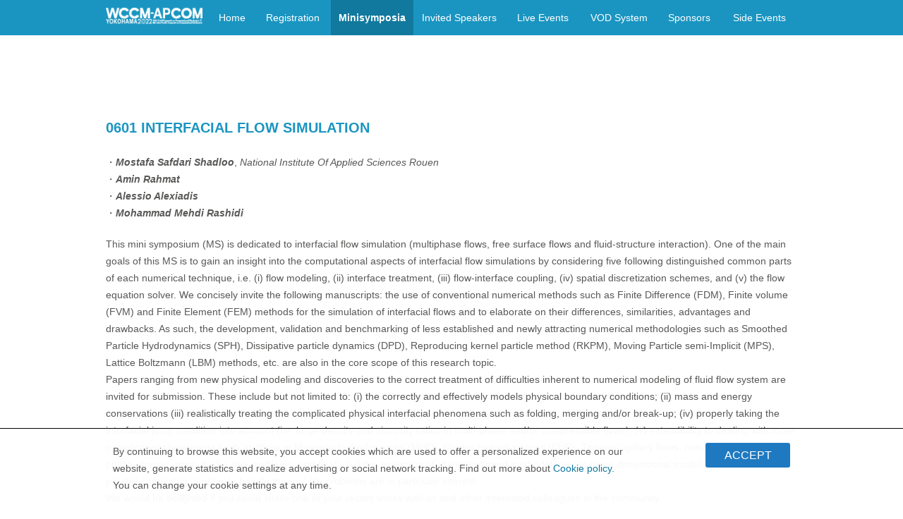

--- FILE ---
content_type: text/html
request_url: https://www.wccm2022.org/minisymposia0601.html
body_size: 7147
content:
<!doctype html>
<html>
<head>
<meta charset="UTF-8">
<meta name="viewport" content="width=device-width">
<meta http-equiv="X-UA-Compatible" content="IE=edge">
<title>INTERFACIAL FLOW SIMULATION :: WCCM-APCOM YOKOHAMA 2022</title>
<meta name="description" content="INTERFACIAL FLOW SIMULATION :: WCCM-APCOM YOKOHAMA 2022 (15th World Congress on Computation Mecchanics & 8th Asian Pacific Congress on Computation Mechanics) ">
<link rel="stylesheet" href="css/reset.css">
<link rel="stylesheet" href="css/common.css">
<link rel="stylesheet" href="css/slicknav.css">
<link rel="stylesheet" href="css/second.css">
<link rel="shortcut icon" href="img/common/favicon.ico" type="image/vnd.microsoft.icon">
<link rel="icon" href="img/common/favicon.ico" type="image/vnd.microsoft.icon">
<link rel="apple-touch-icon" type="image/png" href="img/common/apple-touch-icon-180x180.png">
<link rel="icon" type="image/png" href="img/common/icon-192x192.png">
<script src="https://ajax.googleapis.com/ajax/libs/jquery/1.5.1/jquery.min.js"></script>
<script src="js/menu.js"></script>
<script src="https://code.jquery.com/jquery-1.10.1.min.js"></script> 
<script src="https://code.jquery.com/ui/1.10.3/jquery-ui.min.js"></script> 
<script src="js/jquery.slicknav.js"></script>
<script>
jQuery(function($){
    $('#nav ul>li').find('ul').hide();
    $('#nav ul>li').hover(function(){
            $('ul:not(:animated)', this).slideDown(700);
        },
        function(){
            $('ul',this).hide();
    });
	$('#menu').slicknav({
		label: '',
	  duration: 500,
		easingOpen: "easeOutBounce",
		prependTo:'#hamburger'
	});
    $(".slicknav_btn").click(function(){
        $(this).toggleClass("active");
    });
});
</script>
<script src="js/scrollTopControl.js"></script>
</head>




<body>
<header id="headerwrapper" class="clearfix">
	<div id="header">
		<h1><a href="index.html"><img src="img/common/logo.png" width="155" height="30" alt="WCCM 2022" class="over"/></a></h1>
		<div id="hamburger"></div>

		<nav id="nav" class="clearfix">
			<ul id="menu">
				<li class="menu01"><a href="index.html">Home</a>
					<ul class="sub">
						<li><a href="index.html">Home</a></li>
						<li><a href="greetings.html">Greetings</a></li>
						<li><a href="about.html">About us</a></li>
						<li><a href="organization.html">Organization</a></li>
					</ul>
				</li>
				<li class="menu02"><a href="registration.html">Registration</a></li>
				<li class="menu03 on"><a href="minisymposia.html">Minisymposia</a>
					<ul class="sub">
						<li><a href="minisymposia.html">Minisymposia</a></li>
						<li><a href="submission.html">Submission</a></li>
					</ul>
				</li>
				<li class="menu04"><a href="speakers.html">Invited Speakers</a></li>
				<li class="menu05"><a href="program.html">Live Events</a>
					<ul class="sub">
						<li><a href="program.html">Program Overview</a></li>
						<li><a href="live_discussion.html">Live Discussion</a></li>
					</ul>
				</li>
				<li class="menu06"><a href="video.html">VOD System</a>
					<ul class="sub">
						<li><a href="video.html">Video Upload</a></li>
						<!--<li><a href="https://confit.atlas.jp/guide/event/wccm2022/participant_login?redirectUrl=https://confit.atlas.jp/guide/event/wccm2022/top&lang=en" target="_blank">Virtual Presentation</a></li>-->
					</ul>
				</li>
				<li class="menu07"><a href="sponsor.html">Sponsors</a>
					<ul class="sub">
						<li><a href="sponsor.html">Sponsors</a></li>
						<li><a href="satellite_sponsor_session.html">Satellite Sponsor Session</a></li>
					</ul>
				</li>
				<li class="menu08"><a href="special_events.html">Side Events</a></li>
			</ul>
		</nav>
	</div>
</header>




	<main id="wrapper" class="minisymposia clearfix more">

	<section id="second">
			<h2 class="ver2">0601 INTERFACIAL FLOW SIMULATION</h2>

		<article class="box mgB60">
			<ul class="list mgB20">
				<li class="li_dot"><span class="fontBold fontEm">Mostafa Safdari Shadloo</span>, <span class="fontEm">National Institute Of Applied Sciences Rouen</span></li>
				<li class="li_dot"><span class="fontBold fontEm">Amin Rahmat</span></li>
				<li class="li_dot"><span class="fontBold fontEm">Alessio Alexiadis</span></li>
				<li class="li_dot"><span class="fontBold fontEm">Mohammad Mehdi Rashidi</span></li>
			</ul>
			
			<p class="alignL">This mini symposium (MS) is dedicated to interfacial flow simulation (multiphase flows, free surface flows and fluid-structure interaction). One of the main goals of this MS is to gain an insight into the computational aspects of interfacial flow simulations by considering five following distinguished common parts of each numerical technique, i.e. (i) flow modeling, (ii) interface treatment, (iii) flow-interface coupling, (iv) spatial discretization schemes, and (v) the flow equation solver. We concisely invite the following manuscripts: the use of conventional numerical methods such as Finite Difference (FDM), Finite volume (FVM) and Finite Element (FEM) methods for the simulation of interfacial flows and to elaborate on their differences, similarities, advantages and drawbacks. As such, the development, validation and benchmarking of less established and newly attracting numerical methodologies such as Smoothed Particle Hydrodynamics (SPH), Dissipative particle dynamics (DPD), Reproducing kernel particle method (RKPM), Moving Particle semi-Implicit (MPS), Lattice Boltzmann (LBM) methods, etc. are also in the core scope of this research topic.<br>
Papers ranging from new physical modeling and discoveries to the correct treatment of difficulties inherent to numerical modeling of fluid flow system are invited for submission. These include but not limited to: (i) the correctly and effectively models physical boundary conditions; (ii) mass and energy conservations (iii) realistically treating the complicated physical interfacial phenomena such as folding, merging and/or break-up; (iv) properly taking the interfacial jump condition into account (i.e. large density and viscosity ratios in multi-phase and/or compressible flows); (v) extendibility to dealing with more complicated phenomena such as those in Magneto-hydrodynamics (MHD), Electro-hydrodynamics (EHD), Thermocapillary flows, non-Newtonian flows, phase change, nano-fluidic, etc. problems; and finally (vi) the extension of aforementioned methodologies to three-dimensional modeling and massively parallel computing in order to handle the real-life problems are in particular interest.<br>
We would be delighted if you could share one of your recent works with us and other interested colleagues in the community.</p>

		</article>
		
		
		
	

	</section>
	</main>



	<footer id="footer" class="clearfix"><div id="foot"><p>Congress Secretariat: Email: <img src="img/index/wccm2022.gif" alt="" style="vertical-align:middle"/></p></div>
	</footer>
	<div id="copy">
		<p>&copy; WCCM-APCOM 2022. All Rights Reserved.</p>
	</div>
<link href="https://use.fontawesome.com/releases/v5.6.1/css/all.css" rel="stylesheet">
<script src="http://ajax.googleapis.com/ajax/libs/jquery/1.11.1/jquery.min.js"></script>
<script src="./acceptance/jquery.cookie.js"></script>
<script src="./acceptance/acceptance.js"></script>
</body>
</html>

--- FILE ---
content_type: text/html
request_url: https://www.wccm2022.org/acceptance/acceptance.html
body_size: 533
content:

<div id="samplePanel" class="panel panel-default" style="display:none;position: fixed;bottom: 0;">
    <div class="panelbody">
        <p class="policy_txt">By continuing to browse this website, you accept cookies which are used to offer a personalized experience on our website, generate statistics and realize advertising or social network tracking. Find out more about <a href="https://www.wccm2022.org/about.html#cookiepolicy">Cookie policy.</a><br class="is_pc"> You can change your cookie settings at any time.</p>
        <div id="sampleClose" class="alertPolicy_btn close">ACCEPT</div>
    </div>
</div>



--- FILE ---
content_type: text/css
request_url: https://www.wccm2022.org/css/reset.css
body_size: 8719
content:
@charset "UTF-8";
/* CSS Document */

/*clr
-------------------------------------------------------------------------------------*/
*{ margin:0; padding:0;}
.clearfix:after { content: " "; clear: both; display: block; height: 0; visibility: hidden; }
.clearfix { display: block; }

a[href^="tel:"] {pointer-events: none; text-decoration:none !important; color: inherit !important}
.forSp {display: none !important;}
.forPc {display: block !important;}

.mgT10{ margin-top:10px;}.mgT20{ margin-top:20px;}.mgT30{ margin-top:30px;}.mgT40{ margin-top:40px;}.mgT50{ margin-top:50px;}.mgT60{ margin-top:60px;}.mgT70{ margin-top:70px;}.mgT80{ margin-top:80px;}.mgT90{ margin-top:90px;}.mgT100{ margin-top:100px;}
.mgR10{ margin-right:10px;}.mgR20{ margin-right:20px;}.mgR30{ margin-right:30px;}.mgR40{ margin-right:40px;}.mgR50{ margin-right:50px;}.mgR60{ margin-right:60px;}.mgR70{ margin-right:70px;}.mgR80{ margin-right:80px;}.mgR90{ margin-right:90px;}.mgR100{ margin-right:100px;}
.mgB10{ margin-bottom:10px;}.mgB20{ margin-bottom:20px;}.mgB30{ margin-bottom:30px;}.mgB40{ margin-bottom:40px;}.mgB50{ margin-bottom:50px;}.mgB60{ margin-bottom:60px;}.mgB70{ margin-bottom:70px;}.mgB80{ margin-bottom:80px;}.mgB90{ margin-bottom:90px;}.mgB100{ margin-bottom:100px;}
.mgL10{ margin-left:10px;}.mgL20{ margin-left:20px;}.mgL30{ margin-left:30px;}.mgL40{ margin-left:40px;}.mgL50{ margin-left:50px;}.mgL60{ margin-left:60px;}.mgL70{ margin-left:70px;}.mgL80{ margin-left:80px;}.mgL90{ margin-left:90px;}.mgL100{ margin-left:100px;}

.mgB1per{margin-bottom:1%;} .mgB3per{margin-bottom:3%;} .mgB5per{margin-bottom:5%;} .mgB10per{margin-bottom:10%;}

.pdT10{ padding-top:10px;}.pdT20{ padding-top:20px;}.pdT30{ padding-top:30px;}.pdT40{ padding-top:40px;}.pdT50{ padding-top:50px;}.pdT60{ padding-top:60px;}.pdT70{ padding-top:70px;}.pdT80{ padding-top:80px;}.pdT90{ padding-top:90px;}.pdT100{ padding-top:100px;}
.pdR10{ padding-right:10px;}.pdR20{ padding-right:20px;}.pdR30{ padding-right:30px;}.pdR40{ padding-right:40px;}.pdR50{ padding-right:50px;}.pdR60{ padding-right:60px;}.pdR70{ padding-right:70px;}.pdR80{ padding-right:80px;}.pdR90{ padding-right:90px;}.pdR100{ padding-right:100px;}
.pdB10{ padding-bottom:10px;}.pdB20{ padding-bottom:20px;}.pdB30{ padding-bottom:30px;}.pdB40{ padding-bottom:40px;}.pdB50{ padding-bottom:50px;}.pdB60{ padding-bottom:60px;}.pdB70{ padding-bottom:70px;}.pdB80{ padding-bottom:80px;}.pdB90{ padding-bottom:90px;}.pdB100{ padding-bottom:100px;}
.pdL10{ padding-left:10px;}.pdL20{ padding-left:20px;}.pdL30{ padding-left:30px;}.pdL40{ padding-left:40px;}.pdL50{ padding-left:50px;}.pdL60{ padding-left:60px;}.pdL70{ padding-left:70px;}.pdL80{ padding-left:80px;}.pdL90{ padding-left:90px;}.pdL100{ padding-left:100px;}

.mgL5p{ margin-left:5%;}.mgL10p{ margin-left:10%;}.mgL20p{ margin-left:20px;}.mgL30p{ margin-left:30px;}.mgL40p{ margin-left:40px;}.mgL50p{ margin-left:50px;}.mgL60p{ margin-left:60px;}.mgL70p{ margin-left:70px;}.mgL80p{ margin-left:80px;}.mgL90p{ margin-left:90px;}.mgL100p{ margin-left:100px;}

.width5{ width:5%;}.width10{ width:10%;}.width15{ width:15%;}.width18{ width:18%;}.width20{ width:20%;}.width23{ width:23%;}.width25{ width:25%;}.width30{ width:30%;}.width33{ width:33%;}.width35{ width:35%;}.width40{ width:40%;}.width45{ width:45%;}.width47{ width:47%;}.width48{ width:48%;}.width50{ width:50%;}.width55{ width:55%;}.width60{ width:60%;}.width63{ width:63%;}.width65{ width:65%;}.width70{ width:70%;}.width73{ width:73%;}.width75{ width:75%;}.width78{ width:78%;}.width80{ width:80%;}.width85{ width:85%;}.width90{ width:90%;}.width95{ width:95%;}.width100{ width:100%;}

h1, h2, h3, h4, h5, h6 {font-size:100%;font-weight:normal;}
div, p{margin:0px;padding:0px;}
caption,th {font-weight:normal;}
sub, sup {vertical-align: baseline;}
br {letter-spacing:0;}
strong, b {font-weight: bold;}
ul, li {margin:0;padding:0;list-style:none;}
dl, dt, dd{padding:0;margin:0;}
dt:first-child{margin-top:0;}
img {margin:0px;padding:0px;display:inline;border: none;vertical-align: top;}
a:hover img {opacity: 1; filter:alpha(opacity=100); -ms-filter: "alpha( opacity=100 )";-webkit-transition: .3s ease-in-out;transition: .3s ease-in-out; }
a:hover img.over{opacity:0.60; filter:alpha(opacity=60); -ms-filter: "alpha( opacity=60)";}
a:hover img.over50{opacity:0.50; filter:alpha(opacity=50); -ms-filter: "alpha( opacity=50 )";}
a:hover img.over0{opacity:0; filter:alpha(opacity=0); -ms-filter: "alpha( opacity=0 )";}

.bgWhite{display: inline-block;  background:url("../img/#") no-repeat left top; background-size: cover;}
a:hover img.over_white { opacity: 0.7;display:block; }

.alignR{ text-align:right;}
.alignL{ text-align:left;}
.alignC, .btnC{ text-align:center;}
.btnC img{ padding:0 10px;}

.fL, .floatL{ float:left;}
.fR, .floatR{ float:right;}
sup{font-size:0.5em;position:relative;top:-1em;}
sub{font-size:0.5em;position:relative;top:1em;} 

.fontBold{ font-weight:bold;}
.fontThun{ font-weight:400;}
.fontUline{ text-decoration:underline;}
.fontEm{font-style: italic;}
.font110{font-size:110%;}
.font115{font-size:115%;}
.font120{font-size:120%;}
.font125{font-size:125%;}
.font130{font-size:130%;}
.font150{font-size:150%;}
.font95{font-size:95%;}
.font90{font-size:90%;}
.font80{font-size:80%;}
.font75{font-size:75%;}
.font16{ font-size:16px;}
.font18{ font-size:18px;}
.lineheight15{line-height: 1.5;}
.lineheight2{line-height: 2;}
.fontRed{ color:#ff0000;}
.fontPink{ color:#fd4d9e;}
.fontGreen{color:#00a199;}
.fontOrange{color:#ff7d27;}
.fontBlue{color:#036eb7;}
.fontBlue2{color:#014b7e;}
.fontBlack{color:#000;}
.fontMin{font-family:Times New Roman , "游明朝", YuMincho, "ヒラギノ明朝 ProN W3", Hiragino Mincho ProN , "MSP明朝","MS PMincho","MS 明朝",serif;}

li.justify,
div.justify,
dd.justify,
p.justify,
td.justify{
	text-align: justify !important;
	text-justify: inter-ideograph !important;
}

.nolink{
	pointer-events: none !important;
	cursor: default !important;
	text-decoration:none !important;
	/*opacity: 0; filter:alpha(opacity=0); -ms-filter: "alpha( opacity=0 )"*/
}

ol,
ul,
ul li{
	text-align:left;
}
ol.olDot {
list-style-type: none;
margin-left: 1.6em;
}

.olDot li:before {
  content: counter(cnt) ".";
  display:inline-block;
  margin-left:-1.6em;
  width: 1.6em;
}


ol.olKakko {
list-style-type: none;
margin-left: 1.5em;
}

.olKakko li:before {
  content: counter(cnt) ")";
  display:inline-block;
  margin-left:-1.5em;
  width: 1.5em;
}

.olDot li,
.olKakko li {
counter-increment: cnt;
}

.olDot.yellow li:before, .olKakko.yellow li:before {color:#fff209;}

ul.list li.li_dot{
list-style-type: none;
margin-left: 1em;
}

ul.list li.li_circle{
list-style-type: none;
margin-left: 1em;
}
ul.list li.li_kome,
ul.list li.li_dush{
list-style-type: none;
margin-left: 1.25em;
}

ul.list li.li_circle:before {
  content:  "●";
  display:inline-block;
  margin-left:-1em;
  width: 1em;
}
ul.list li.li_kome:before {
  content:  "※";
  display:inline-block;
  margin-left:-1.25em;
  width: 1.25em;
}
ul.list li.li_dush:before {
  content:  "ー";
  display:inline-block;
  margin-left:-1.25em;
  width: 1.25em;
}
ul.list li.li_dot:before {
  content:  "・";
  display:inline-block;
  margin-left:-1em;
  width: 1em;
}

ul.list li.li_komeS{
list-style-type: none;
margin-left: 0.8em;
}
ul.list li.li_komeS:before {
  content:  " *";
  display:inline-block;
  margin-left:-0.8em;
  width: 0.8em;
}

.liB{
	border-top:1px solid #fff;
	border-bottom:1px solid #fff;
	padding: 1%;
	margin: 1% 0;
}
.del {color: #f00;text-decoration : line-through;}
.del span {color: #595857;}


/* tab
--------------------------------------------------------------------------------------*/
/* 
--------------------------------------------------------------------------------------*/
@media screen and (max-width: 1260px) {
.fL, .floatL{ float:left;}
.fR, .floatR{ float:right;}
}

	
@media only screen and (max-width: 481px) {
a[href^="tel:"] {pointer-events: auto; text-decoration:underline; color: #5f7f3f;}
.forPc, #topcontrol, #nav {display: none !important;}
.forSp {display: block !important;}
* {
-webkit-tap-highlight-color: rgba(0,0,0,0);
-webkit-box-shadow: none;
box-shadow: none;   
outline: none;
}

img {
	vertical-align: top;
	width: 100%;
	max-width: 100% !important;
	height: auto;
}
a {word-break: break-all;}

.floatL,
.floatR{
	float:none;
}

a {word-break: break-all;}

li.justify,
div.justify,
dd.justify,
p.justify,
td.justify{
	text-align: left !important;
	text-justify: left !important;
}
.btnC img{ padding:0 0;}
	.nolink{display: none !important;}
.scroll{
width:100%;
overflow: auto;
}
.scroll::-webkit-scrollbar{height: 5px;}
.scroll::-webkit-scrollbar-track{background: #f1f1f1;}
.scroll::-webkit-scrollbar-thumb {background: #bcbcbc;}

.scroll table{
	width: 200%;
}
}

--- FILE ---
content_type: text/css
request_url: https://www.wccm2022.org/css/common.css
body_size: 17227
content:
@charset "utf-8";

/*clr
-------------------------------------------------------------------------------------*/
*{ margin:0; padding:0;}

.clearfix:after { content: " "; clear: both; display: block; height: 0; visibility: hidden; }
.clearfix { display: inline-block; }
.clearfix { display: block; }

body{
text-align: center;
line-height: 1.75;
font-size: 14px;
font-family: helvetica, Avenir, Verdana, Meiryo, Osaka, arial, sans-serif;
margin:0;
padding:0;
color:#595857;
background-color:#fff;
overflow-x:hidden;
}
a:link {color:#11799e; text-decoration:none;}
a:visited {color:#11799e;text-decoration:none;}
a:hover {color:#1a95c1; text-decoration:underline;}
a:active {color:#11799e;text-decoration:none;}
.fontWCCM{ color:#11799e;}
.fontWCCM2{ color:#1a95c1;}
a.link_red{ color:#ff0000;}
a.link_red{ color:#ff0000;}
a.link_red.underline{ text-decoration:underline;}
a.link_red:hover{ color:#ff9999;}
a.link_red.underline:hover{ text-decoration:none;}

/* header
--------------------------------------------------------------------------------------*/
#headerwrapper{
	width: 100%;
	margin: 0;
	padding: 0;
	text-align: center;
	z-index:9004;
	background-color: #1a95c1;
}

#headerwrapper #header{
	max-width: 980px;
	width: 100%;
	margin: 0 auto;
	padding: 0;
	position:relative;
	text-align:center;
}
#headerwrapper #header h1 {
	width: 14%;
	margin:9px 0 0 0;
	padding: 0;
	float:left;
}

#headerwrapper #header h1 img{
	width: 100%;
	height: auto;
}
#headerwrapper #header #nav{
	width: 85%;
	margin:0;
	padding: 0;
	text-align:center;
	float:right;
}


/****************************************************************************************************
gNavi
****************************************************************************************************/

#headerwrapper #header #nav > ul {
	width: 100%;
	display:table;
	margin:0 auto;
}
#headerwrapper #header #nav > ul > li {
	position:relative;
	display:table-cell;
	text-align:center;
}
#headerwrapper #header #nav > ul > li:nth-of-type(1) {width:7.5%;}
#headerwrapper #header #nav > ul > li:nth-of-type(2) {width:13%;}
#headerwrapper #header #nav > ul > li:nth-of-type(3) {width:14%;}
#headerwrapper #header #nav > ul > li:nth-of-type(4) {width:15.5%;}
#headerwrapper #header #nav > ul > li:nth-of-type(5) {width:13%;}
#headerwrapper #header #nav > ul > li:nth-of-type(6) {width:13%;}
#headerwrapper #header #nav > ul > li:nth-of-type(7) {width:11%;}
#headerwrapper #header #nav > ul > li:nth-of-type(8) {width:13%;}

#headerwrapper #header #nav > ul > li > a {
	display:block;
	width:100%;
	height:100%;
	color:#fff;
	line-height:50px;
	text-decoration:none;
}
#headerwrapper #header #nav > ul > li.on > a {
	background:#11799e;
	color:#fff;
	font-weight: 700;
}
#headerwrapper #header #nav > ul > li > ul {
	display:none;
	position:absolute;
	z-index:3000;
	width:100%;
	background-color:rgba(26,149,193,0.8);
	text-align:center;
}
#headerwrapper #header #nav > ul > li:nth-of-type(1) > ul {width: 170% !important;}
#headerwrapper #header #nav > ul > li:nth-of-type(5) > ul {width: 120% !important;}
#headerwrapper #header #nav > ul > li:nth-of-type(6) > ul {width: 120% !important;}
#headerwrapper #header #nav > ul > li:nth-of-type(7) > ul {width: 175% !important;}

#headerwrapper #header #nav > ul > li > ul > li + li {
	margin-top:5px;
	text-align:left;
}
#headerwrapper #header #nav > ul > li > ul.view {	display:block;}
#headerwrapper #header #nav > ul > li.on > ul {}

#menu li a:hover {opacity: .5; filter:alpha(opacity=50); -ms-filter: "alpha( opacity=50 )";-webkit-transition: .3s ease-in-out;transition: .3s ease-in-out;text-decoration: none;}
#menu li .sub{width:100%; margin:0px; display: none;position: absolute;padding:0; z-index:58;}
#menu li .sub a{width:90%; display: block; margin:0px; padding:10px 5%; line-height:1.2; text-decoration:none; font-size:12px; color:#fff;}
.slicknav_menu {display:none;}



/* common
--------------------------------------------------------------------------------------*/
#wrapper{
width: 100%;
margin: 0;
padding:5% 0;
text-align: center;
overflow: hidden;
}

.box {
clear:both;
}
.flex{
	display:flex;
	flex-wrap:wrap;
	justify-content:left;
	align-items:left;
}

.flex .item2{
	width:calc(48%);
	margin:0 1%;
	padding: 0;
	box-sizing: border-box;
}

.flex .item3{
	width:calc(32%);
	margin:0 0.5%;
	padding: 0;
	box-sizing: border-box;
}

.flex .item4{
	width:calc(24%);
	margin:0 0.5%;
	padding: 0;
	box-sizing: border-box;
}



/* footer
--------------------------------------------------------------------------------------*/
#footer {
clear:both;
min-width: 980px;
width: 100%;
margin: 0;
padding: 0 0;
background-color:#1a95c1;
color:#fff;
}
#footer a{color:#fff;}

#footer #foot{
	width: 980px;
	margin: 0 auto;
	padding:0.5% 0 0.1% 0;
	clear:both;
	text-align:center;
	font-size: 12px;
}
#footer #foot a{
	text-decoration: underline;
}
#footer #foot #footL{
	width:42%;
	float:left;
}

#footer #foot #footR{
	width:55%;
	float:right;
}

#footer #foot #footL dl,
#footer #foot #footR dl{
}

#footer #foot #footL dt,
#footer #foot #footR dt{
	font-size: 16px;
	font-weight: 700;
}

#footer #foot #footL dd,
#footer #foot #footR dd{
}


/* footer
--------------------------------------------------------------------------------------*/
#copy {
clear:both;
width: 100%;
margin: 0;
background-color:#1a95c1;
	color:#fff;
font-size:12px;
}

#copy p{
padding: 5px 0;
text-align:center;
}


#main{
width: 100%;
}
#main img{
width: 100%;
}

table.zero,
table.one{
width:100%;
font-size:100%;
text-align:left;
border-collapse:collapse;
}
.zero th{
width:1%;
padding: 0;
text-align:left;
font-weight:400;
vertical-align:top;
white-space:nowrap;
}
.zero td{
padding:0 0 0 4px;
text-align:left;
vertical-align:top;
}

.one th{
width:3%;
padding:10px 20px 10px 0;
border-right:	1px dotted #000;
color: #000;
text-align:left;
font-weight:400;
vertical-align:top;
white-space:nowrap;
}
.one th.alignR{text-align:right;}
.one td{
width:auto;
padding:10px 0 10px 20px;
text-align:left;
vertical-align:top;
}

table.two,
table.two2{
width:100%;
font-size:100%;
border-collapse:collapse;
border:	1px solid #ccc;
}
.virtual .two, .program .two{font-size:90%;}
.two th{
padding:5px 10px;
border-right:	1px solid #ccc;
border-bottom:1px dotted #ccc;
	background-color: #fdf2d0;
color: #000;
text-align:center;
font-weight:400;
vertical-align:middle;
white-space:nowrap;
}
.virtual .two th{padding: 5px 7px;font-size:90%; line-height: 1.2;}
.virtual .two th:nth-of-type(1){width:9%;}
.virtual .two th:nth-of-type(2){width:8%;}
.virtual .two th:nth-of-type(3){width:8%;}
.virtual .two th:nth-of-type(4){width:8%;}
.virtual .two th:nth-of-type(5){width:13%;}
.virtual .two th:nth-of-type(6){width:13%;}
.virtual .two th:nth-of-type(7){width:13%;}
.virtual .two th:nth-of-type(8){width:13%;}
.virtual .two th:nth-of-type(9){width:13%;}
.program .two th{padding: 5px 7px;font-size:90%; line-height: 1.2;}
.program .two th:nth-of-type(1){width:9%;}
.program .two th:nth-of-type(2){width:8%;}
.program .two th:nth-of-type(3){width:8%;}
.program .two th:nth-of-type(4){width:8%;}
.program .two th:nth-of-type(5){width:13%;}
.program .two th:nth-of-type(6){width:13%;}
.program .two th:nth-of-type(7){width:13%;}
.program .two th:nth-of-type(8){width:13%;}
.program .two th:nth-of-type(9){width:13%;}

.two td{
width:auto;
padding: 10px;
text-align:left;
vertical-align:middle;
border-right:	1px solid #ccc;
border-bottom:1px solid #ccc;
}
.virtual .two td,
.program .two td{text-align: center;padding: 8px 10px;}

.two2 th{
	width:14%;
padding:5px 8px;
border-right:	1px solid #ccc;
border-bottom:1px dotted #ccc;
	background-color: #114858;
color: #fff;
text-align:center;
font-weight:700;
vertical-align:middle;
white-space:nowrap;
}
.two2 td{
width:auto;
padding: 8px;
text-align:center;
vertical-align:middle;
border-right:	1px solid #ccc;
border-bottom:1px solid #ccc;
}
.two td.border{border-bottom:1px dotted #ccc;}

.two td.center, .three td.center{text-align:center;}
.live_timetable .two td{text-align:center;}
.live_discussion .two td{text-align:center;}

.live_discussion .three{width: 100%;}
table.three{
font-size:100%;
border-collapse:collapse;
border:	1px solid #b4b4b4;
}
table.three.width100{ width: 100%;}


.three th{
padding: 5px 20px;
border-right:	1px solid #b4b4b4;
border-bottom:1px dotted #b4b4b4;
	background-color: #fcfcfc;
color: #000;
text-align:center;
font-weight:400;
vertical-align:top;
white-space:nowrap;
}
.live_discussion .three th{color: #005bac;padding: 5px 8px;}
.live_discussion .three th.msid{width:2%;}
.live_discussion .three th.timezone{width:4%;}
.three td{
width:auto;
padding: 10px 20px;
text-align:left;
vertical-align:top;
border-right:	1px solid #b4b4b4;
border-bottom:1px solid #b4b4b4;
}
.three td.alignC{text-align:center;}
.two td.bgGreen, .three td.bgGreen{background-color: #009e96;color: #fff;}
.two td.bgPink, .three td.bgPink{background-color: #e62f82;color: #fff;}
.two td.bgOrange, .three td.bgOrange{background-color: #eb613b;color: #fff;}
.two td.bgOrange2, .three td.bgOrange2{background-color: #ffecd8;color: #eb613b;}
.two td.bgBlue, .three td.bgBlue{background-color: #005bac;color: #fff;}
.two td.bgBlue2, .three td.bgBlue2{background-color: #deefff;color: #005bac;}
.two td.bgPurple, .three td.bgPurple{background-color: #904076;color: #fff;}
.two td.bgGray, .three td.bgGray{background-color: #b7c6e4;color: #000;}
.two td.bgYellow, .three td.bgYellow{background-color: #ffffb9;color: #000;}
.two td.bgMoss, .three td.bgMoss{background-color: #f4fae1;color: #8da149;}
.two td.bgGray2, .three td.bgGray2{background-color: #666666;color: #fff;}

.live_discussion .three td{vertical-align:middle;}
.live_discussion .three td.timezone{text-align: center;}


table.four{
	width: 100%;
font-size:100%;
border-collapse:collapse;
border:	1px solid #b4b4b4;
}
.four th{
	width: 5%;
padding: 8px 20px;
border-right:	1px dotted #b4b4b4;
border-bottom:1px solid #b4b4b4;
	background-color: #fcfcfc;
color: #0d9ece;
text-align:left;
font-weight:400;
vertical-align:top;
white-space:nowrap;
}
.four.platinum th{color: #657e7e;border-right: 1px dotted #657e7e;}
.four.gold th{color: #776736;border-right: 1px dotted #776736;}
.four.international_satellite th{color: #123a33;border-right: 1px dotted #123a33;}
.four.japanese_satellite th{color: #990000;border-right: 1px dotted #990000;}
.four.satellite th{color: #35789a;border-right: 1px dotted #35789a;}
.four td{
width:auto;
padding: 8px 20px;
text-align:left;
vertical-align:top;
border-right:	1px solid #b4b4b4;
border-bottom:1px solid #b4b4b4;
}


/* .l_alertPolicy
----------------------------------------------*/

.l_alertPolicy,
.panel {
	width: 100%;
	min-width: 960px;
	background-color: rgba(255, 255, 255, 0.96);
	padding: 20px 0 0 0;
	position: fixed;
	bottom: 0;
	left: 0;
	z-index: 99;
	border-top:1px #000 solid;
}

.l_alertPolicy_wrap,
.panelbody {
	width: 960px;
	margin: 0 auto;
	display: block;
}

.alertPolicy_txt,
.policy_txt {
	width: 740px;
	display: block;
	font-size: 14px;
	word-break: normal;
	-webkit-line-break: normal;
	line-break: normal;
	text-align:left;
	float:left;
	padding-bottom:20px;
}

.alertPolicy_btn,
.close {
	width: 120px;
	display: table-cell;
	background-color: #1f79c1;
	border-radius: 3px;
	-webkit-border-radius: 3px;
	-moz-border-radius: 3px;
	color: #fff;
	line-height: 1.2;
	text-align: center;
	margin: 0;
	cursor:pointer;
	-webkit-transition: background-color 0.6s,border-color 0.6s;
	-moz-transition: background-color 0.6s,border-color 0.6s;
	-ms-transition: background-color 0.6s,border-color 0.6s;
	transition: background-color 0.6s,border-color 0.6s;
	padding:8px 0 8px 0;
	font-size: 1rem;
	float:right;
}

.alertPolicy_btn a{color:#fff; text-decoration:none;}
.alertPolicy_btn a:hover {color:#13a4d3;}

.anchors {
  text-align: left;
}
.anchors:after {
	content: "."; 
	display: block;
	clear: both;
	height: 0;
	visibility: hidden;
}
.anchors li {
	width:48%;
	margin:0 2% 0 0;
	padding-left:22px;
	box-sizing:border-box;
	font-size:110%;
	float:left;
}
.anchors li a {
	display:block;
	width:96%;
	color:#1a95c1;
	text-decoration:none;
	background:#e8f7ff url(../img/common/down.png) no-repeat 10px 8px;
	background-size:20px 20px;
-moz-border-radius: 7px;
-webkit-border-radius: 7px;
border-radius: 7px;
	padding:1.2% 2% 1% 2%;
	text-indent: 30px;
}
.anchors li a:hover{
	width:96%;
	color: #fff;
	padding:1.2% 2% 1% 2%;
	background:#66ccff url(../img/common/down2.png) no-repeat 10px 8px;
	background-size:20px 20px;
	text-indent: 30px;
}

.border_none{border-right:1px solid #fff !important;border-bottom:1px solid #fff !important;}


/* ここからタブ
--------------------------------------------------------------------------------------*/
/* 
--------------------------------------------------------------------------------------*/
/* for Tablet
--------------------------------------------------------------------------------------*/
/* 
--------------------------------------------------------------------------------------*/
@media screen and (max-width: 960px) {
img {
	vertical-align: top;
	max-width: 100% !important;
	height: auto;
	-ms-interpolation-mode: bicubic; 
}

/* index
--------------------------------------------------------------------------------------*/
#index,
#second{
	width: 90%;
	max-width: 90%;
	margin: 10% 5%;
	padding: 0 0 10% 0;
	text-align: center;
	clear:both !important;
}

}



/* ここからスマホ
--------------------------------------------------------------------------------------*/
/* 
--------------------------------------------------------------------------------------*/


@media only screen and (max-width: 481px) {

html, body{
	text-align: center;
	width: 100%;
	font-size:15px;
	line-height:1.5;
	min-width:initial;
	-webkit-font-smoothing: antialiased;
	-webkit-text-size-adjust: 100%;
	background:none;
	padding: 0;
}


/* header
--------------------------------------------------------------------------------------*/
#headerwrapper{
	width: 100%;
	margin: 0;
	padding: 1% 0;
	text-align: center;
	z-index:9004;
	background-color: #1a95c1;
}

#headerwrapper #header{
	max-width: 100%;
	width: 100%;
	margin: 0 auto;
	padding: 0;
	position:relative;
	text-align:center;
}
#headerwrapper #header h1 {
	width: 70%;
	margin: 3px 0 8px 5%;
	padding: 0;
	float:left;
	z-index:9509;
}

#headerwrapper #header h1 img{
	width: 100%;
	height: auto;
}

.slicknav_menu {
display:block;
}
.sub li{
	width:94%;
	border-top:none !important;
	border-bottom:none !important;
	padding: 1% !important;
	margin:0 2%;
}
#hamburger{
margin-top: 2%;
z-index:7715 !important;
}
#menu li .sub{width:80%; text-align:center;margin:0; marginpadding:0 5%;}
#headerwrapper #header #nav{display:none;}


/* common
--------------------------------------------------------------------------------------*/
#wrapper{
width: 100%;
margin: 10% 0 2% 0;
padding: 0;
text-align: center;
}
.flex .item3,
.flex .item4{
	width:calc(48%);
	width:calc(100%);
	margin:0 0 1% 0;
}

.flex .item3:nth-child(3n),
.flex .item4:nth-child(4n){
	width:calc(100%);
	margin:0 0 1% 0;
}

/* footer
--------------------------------------------------------------------------------------*/
#footer {
	width: 100%;
	min-width: 100%;
	margin: 0;
	background-color:#1a95c1;
	border-bottom: 1px solid #fff;
	color:#fff;
	clear:both;
}


#footer #foot{
	width: 90%;
	margin: 0;
	padding:0 5%;
	clear:both;
	text-align:left;
	font-size: 12px;
	display: none;
}
	
#footer #foot #footL,
#footer #foot #footR{
	width:100%;
	float:none;
}

#footer #foot #footL{ margin-bottom: 4%;}
#footer #foot #footL dl,
#footer #foot #footR dl{
}

#footer #foot #footL dt,
#footer #foot #footR dt{
}

#footer #foot #footL dd,
#footer #foot #footR dd{
}



/* footer
--------------------------------------------------------------------------------------*/
#copy {}
#copy p{}
#menu li .sub a{width:100%; margin:0; padding:10px 0; }


/* .l_alertPolicy
----------------------------------------------*/
.l_alertPolicy,
.panel {
	width: 100% !important;
	min-width:inherit !important;
}

.l_alertPolicy_wrap,
.panelbody {
	width: 100%;
}

.alertPolicy_txt,
.policy_txt {
	width: 94%;
	float:none;
	margin:2% 3%;
}

.alertPolicy_btn,
.close {
	width: 70%;
	margin:2% 10% 10% 10%;
	padding:3% 5%;
	display: block;
	float:none;
	clear:both;
}

table.three{
	font-size: 90%;
}

.three th{
white-space:normal;
padding: 5px;
}
.three td{
padding: 5px;
}
.youtube {
  width: 100%;
  aspect-ratio: 16 / 9;
}
.youtube iframe {
  width: 100%;
  height: 100%;
}

/*
.anchors:after {
	content: "."; 
	display: block;
	clear: both;
	height: 0;
	visibility: hidden;
}
	*/
.anchors li {
	width:100%;
	margin:0 0 2% 0;
	padding-left:0;
	/*	padding-left:22px;
	box-sizing:border-box;
*/
	font-size:100%;
	/*	float:left;
*/
}
.anchors li a {
	/*
	display:block;
	width:96%;
	color:#1a95c1;
	text-decoration:none;
	background:#e8f7ff url(../img/common/down.png) no-repeat 10px 8px;
-moz-border-radius: 7px;
-webkit-border-radius: 7px;
border-radius: 7px;
	padding:1.2% 2% 1% 2%;
	*/
	background-size:16px 16px;
	text-indent: 20px;
}
.anchors li a:hover{
	/*
	width:96%;
	color: #fff;
	padding:1.2% 2% 1% 2%;
	background:#66ccff url(../img/common/down2.png) no-repeat 10px 8px;
	background-size:20px 20px;
	text-indent: 30px;*/
}
	
	
}

--- FILE ---
content_type: text/css
request_url: https://www.wccm2022.org/css/slicknav.css
body_size: 3548
content:
/*
    Mobile Menu Core Style
*/

.slicknav_btn { position: relative; display: block; vertical-align: middle; float: right; padding: 0.8em 0.625em;/*3本の上下*/ line-height: 1.125em; cursor: pointer;}
.slicknav_menu  .slicknav_menutxt { display: block; float: left; line-height: 1.188em;}
.slicknav_menu .slicknav_icon { float: left; margin: 0.188em 0 0 0.438em;}
.slicknav_menu .slicknav_no-text { margin: 0 }
.slicknav_menu .slicknav_icon-bar { display: block; width: 1.125em; height: 0.125em; -webkit-border-radius: 1px; -moz-border-radius: 1px; border-radius: 1px; -webkit-box-shadow: 0 1px 0 rgba(0, 0, 0, 0.25); -moz-box-shadow: 0 1px 0 rgba(0, 0, 0, 0.25); box-shadow: 0 1px 0 rgba(0, 0, 0, 0.25);}
.slicknav_btn .slicknav_icon-bar + .slicknav_icon-bar { margin-top: 0.188em;}
.slicknav_nav { clear: both;}
.slicknav_nav ul,
.slicknav_nav li { display: block;}
.slicknav_nav .slicknav_arrow { font-size: 0.8em; margin: 0 0 0 0.4em;}
.slicknav_nav .slicknav_item { cursor: pointer;}
.slicknav_nav .slicknav_row { display: block;}
.slicknav_nav a { display: block }
.slicknav_nav .slicknav_item a,
.slicknav_nav .slicknav_parent-link a { display: inline;}
.slicknav_menu:before,
.slicknav_menu:after { content: " "; display: table;}
.slicknav_menu:after { clear: both;}
/* IE6/7 support */
.slicknav_menu { *zoom: 1;}

.slicknav_menu {
    font-size:16px;
		margin-top: -2px;
    width: 100%;
    position:absolute;
    top: 0;
    left: 0;
    z-index: 1000000;
}
/* Button */
.slicknav_btn {
    margin: 5px 2% 1% 0;
    text-decoration:none;
    -webkit-border-radius: 4px;
    -moz-border-radius: 4px;
    border-radius: 4px;  
    background-color: #fff;
}

.slicknav_menu  .slicknav_menutxt {
	color: #fff;
	font-weight: 700;
}
/* Button Lines */
.slicknav_menu .slicknav_icon-bar {
background-color: #1a95c1;
}
.slicknav_menu {/*メニューの背景*/
	width:96%;
	padding:5px 2%;
}
.slicknav_nav {
	width:100%;
	margin: 0;
	padding:5px 0;
	color:#fff;
	font-size:0.875em;
	background-color: rgba(26, 149, 193, 0.75);
}
.slicknav_nav,
.slicknav_nav ul {
	list-style: none;
	overflow:hidden;
}
.slicknav_nav ul {
	padding:0;
}
.slicknav_nav li{
	width:96%;
	text-align:center;
	border-bottom: 1px dotted #fff;
	padding: 0 2%;
}
.slicknav_nav .slicknav_row {
	width:100%;
	margin:2px 0;
	padding:5px 0;
}
.slicknav_nav a{
	width:100%;
	margin:6px 0;
	padding:5px 0;
	text-decoration:none;
	color:#fff;
	white-space:nowrap;
	text-align:center;
}
.slicknav_nav .slicknav_item a,
.slicknav_nav .slicknav_parent-link a {
	padding:0;
	margin:0;
}
.slicknav_nav .slicknav_row:hover,
.slicknav_nav a:hover{
	-webkit-border-radius: 6px;
	-moz-border-radius: 6px;
	border-radius: 6px;
	/*background:#147;*/
	border:none;
	color:#1a95c1;
	background:#fff;
}
.slicknav_nav li ul li.on a{
	color:#1a95c1;
}
.slicknav_nav .slicknav_txtnode {
}


/*ハンバーガーメニューのエフェクト*/
.slicknav_icon,
.slicknav_icon span {
	display: inline-block;
	transition: all .4s;
	box-sizing: border-box;
}
.slicknav_icon {
	width: 18px;
	height: 13px;
	position: relative;
}
.slicknav_menu .slicknav_icon-bar{
	position: absolute;
	left: 0;
}
.slicknav_icon span:nth-of-type(1) {top: 0;}
.slicknav_icon span:nth-of-type(2) {top: 3px;}
.slicknav_icon span:nth-of-type(3) {top: 9px;}

.active .slicknav_icon-bar:nth-of-type(1) {-webkit-transform: translateY(6px) rotate(-45deg); transform: translateY(6px) rotate(-45deg);}
.active .slicknav_icon-bar:nth-of-type(2) {opacity: 0;}
.active .slicknav_icon-bar:nth-of-type(3) {-webkit-transform: translateY(-6px) rotate(45deg);transform: translateY(-6px) rotate(45deg);}

--- FILE ---
content_type: text/css
request_url: https://www.wccm2022.org/css/second.css
body_size: 8449
content:
@charset "UTF-8";
/* CSS Document */


/* second
--------------------------------------------------------------------------------------*/

#second {
	max-width: 980px;
	min-height:600px;
	clear:both;
	margin: 50px auto;
	padding: 0 1%;
}

#second h2{
	margin-bottom:50px;
	text-align:center;
}

#second h2 #updated_date{
	margin-top:25px;
	float: right;
	font-size: 90%;
}

#second h3{
	margin-bottom:1em;
	text-align:left;
	font-size:1.6em;
	line-height: 1.2;
	padding: 1% 1.2% 0.8% 1.2%;
	color: #fff;
  background: -moz-linear-gradient(top, #4d91f6, #88b5f6);
  background: -webkit-linear-gradient(top, #4d91f6, #88b5f6);
  background: linear-gradient(to bottom, #4d91f6, #88b5f6);
	border-bottom:2px solid #4d91f6;
}
#second h3 span {font-size: 0.7em;font-weight:400;}
#second h3 span.bg {font-size: 0.8em;font-weight:700; background-color: #fff;
-moz-border-radius: 5px;
-webkit-border-radius: 5px;
border-radius: 5px;
padding:4px 5px 2px 5px;
color: #ff5488;
margin-right: 0.7em;}

#second h3.platinum{
	background: -moz-linear-gradient(top, #d8d8d8, #a0bebe);
  background: -webkit-linear-gradient(top, #d8d8d8, #a0bebe);
  background: linear-gradient(to bottom, #d8d8d8, #a0bebe);
	border-bottom:6px double #657e7e;
}
#second h3.gold{
	background: -moz-linear-gradient(top, #dece97, #9b8b46);
  background: -webkit-linear-gradient(top, #dece97, #9b8b46);
  background: linear-gradient(to bottom, #dece97, #9b8b46);
	border-bottom:4px double #776736;
}
#second h3.standard{
	background: -moz-linear-gradient(top, #76abc7, #4493bd);
  background: -webkit-linear-gradient(top, #76abc7, #4493bd);
  background: linear-gradient(to bottom, #76abc7, #4493bd);
	border-bottom:2px solid #35789a;
}

#second h3.international_satellite{
	background: -moz-linear-gradient(top, #65928a, #286359);
  background: -webkit-linear-gradient(top, #65928a, #286359);
  background: linear-gradient(to bottom, #65928a, #286359);
	border-bottom:2px solid #123a33;
}
#second h3.japanese_satellite{
	background: -moz-linear-gradient(top, #d00a17, #79161d);
  background: -webkit-linear-gradient(top, #d00a17, #79161d);
  background: linear-gradient(to bottom, #d00a17, #79161d);
	border-bottom:2px solid #990000;
}
#second h3.satellite{
	background: -moz-linear-gradient(top, #76abc7, #4493bd);
  background: -webkit-linear-gradient(top, #76abc7, #4493bd);
  background: linear-gradient(to bottom, #76abc7, #4493bd);
	border-bottom:2px solid #35789a;
}
#second h3.standard{
	background: -moz-linear-gradient(top, #76abc7, #4493bd);
  background: -webkit-linear-gradient(top, #76abc7, #4493bd);
  background: linear-gradient(to bottom, #76abc7, #4493bd);
	border-bottom:2px solid #35789a;
}

#second h4{
	border-bottom:3px solid #c0c0c0;
	margin-bottom:1em;
	text-align:left;
	line-height: 1.25;
}
#second h4 span{
	position:relative;	
	top:3px;
	display:inline-block;
	padding:0.1em 0px;
	border-bottom:3px solid #1a95c1;
	color:#1a95c1;
	font-size:1.5em;
	font-weight:700;
}
/*
#second h4 span span {padding: 0; font-size: 0.7em;letter-spacing:normal;font-weight:400;border-bottom:none; color: #61738a;}
*/

#second h5{
	text-align:left;
	color:#114858;
	font-size:1.1em;
	font-weight:700;
}
#second h5 a{color:#114858;}
#second h5 a:hover{color:#cbdfab;}
#second h5.grayout{color: #ccc !important;}
#second h5 span.fontThin{font-weight:400 !important;}

#second .platinum h5{color:#657e7e;}
#second .gold h5{color:#776736;}
#second .international_satellite h5{color:#123a33;}
#second .japanese_satellite h5{color:#990000;}

/* minisymposia
--------------------------------------------------------------------------------------*/
#second  h2.ver2{text-align:left !important;font-size:1.4em !important;color:#1a95c1;font-weight:700; padding-left: 0;margin-bottom:20px;}
.minisymposia .one th{
padding:5px 20px 5px 0;
}
.minisymposia .one td{
padding:5px 0 5px 20px;
}

.accessTab {background-color: #990000; color: #fff; padding: 4px 8px; margin-right: 8px; font-size: 15px;}
a.accessLink{color: #990000; font-size: 15px; text-decoration: underline;}
a.accessLink:hover{color: #ff0000; text-decoration: none;}


/* physical
--------------------------------------------------------------------------------------*/
.physical figure,
.virtual figure,
.speakers figure{
	width: 18%;
	float: left;
}
.physical figure img, .virtual figure img, .speakers figure img{width:100%; height: auto;}
.physical .outline,
.virtual .outline,
.speakers .outline{
	width: 78%;
	float: right;
}
.physical .outline h4,
.virtual .outline h4,
.speakers .outline h4{
	border-bottom:none !important;
	margin-bottom:0.5em;
	text-align:left;
	color:#1a95c1;
	font-size:1.25em;
	font-weight:700;
}

.physical .outline dl,
.virtual .outline dl,
.speakers .outline dl{
	text-align: left;
}
.physical .outline dt,
.virtual .outline dt,
.speakers .outline dt{
	font-size:1.2em;
	color:#114858;
	font-weight:700;
}


.sponsor .flex .item2{
	width:calc(40%);
	margin:0 5% 2% 5%;
}

.sponsor .flex .item3{
	width:calc(25%);
	margin:0 4% 2% 4%;
}

.sponsor .flex .item2 img,
.sponsor .flex .item3 img,
.sponsor .flex .item4 img{
	width: 100%;
	height: auto;
}
.sponsor .company_name{
	text-align: left;
	/*
	color:#fff;
	background-color:#114858;
	padding: 2px 8px;
	float: left;*/
	font-size:1.2em;
	margin: 0 0 2% 0;
}
.sponsor .platinum_sponsors .company_name {font-size:1.4em;}
/*
.sponsor .platinum_sponsors .company_name {background-color:#657e7e;}
.sponsor .gold_sponsors .company_name {background-color:#776736;}
*/


.video .important {
	width: 70%;
	clear:both;
	margin: 10px 10% 50px 10%;
	padding:2% 5%;
	border:1px solid #00479d;
background-color:#f7fcff;
-moz-border-radius: 7px;
-webkit-border-radius: 7px;
border-radius: 7px;
	color: #000;
	font-size:15px;
}
#second.video h4{
	border-bottom:3px solid #c0c0c0;
	margin-bottom:1em;
	text-align:left;
	line-height: 1.25;
}
#second.video h4 span{
	position:relative;	
	top:3px;
	display:inline-block;
	padding:0.1em 0px;
	border-bottom:3px solid #1a95c1;
	color:#1a95c1;
	font-size:1.2em;
	font-weight:700;
}

/* ここからタブ
--------------------------------------------------------------------------------------*/
/* 
--------------------------------------------------------------------------------------*/
@media screen and (max-width: 1260px) {


}



/* ここからスマホ
--------------------------------------------------------------------------------------*/

@media only screen and (max-width: 481px) {

/* second
--------------------------------------------------------------------------------------*/

#second{
	width: 90%;
	max-width: 90%;
	margin: 0;
	padding: 0 5% 10% 5%;
	clear:both;
}


#second h2 img{
	width: auto;
	height: 60px;
}

#second h2 #updated_date{
	margin-top:0;
	clear: both;
	float: right;
	display: block;
	margin-bottom: 20px;
}
	
#second h3{
	/**/
	border-bottom:5px solid #4d91f6;
	margin-bottom:1em;
	font-size:1.3em;
	padding: 2% 3% 1% 3%;
}
#second h3 span {font-size: 0.7em;font-weight:400;}
#second h4 span{
	font-size:1.25em;
}

#second h5{
	font-size:1em;
}



/* minisymposia
--------------------------------------------------------------------------------------*/
#second  h2.ver2{
	font-size:1.05em !important;
	}
.minisymposia .one th{
padding:5px 10px 5px 0;
}
.minisymposia .one td{
padding:5px 0 5px 10px;
}
.about .fL,
.organization .fL,
.about .fR,
.organization .fR{float: none;}
.organization .width50,
.organization .width45,
.organization .width48,
.organization .width47{width: 100%;}
.about .mgL20{width: 60%; margin: 1% 20%;}

	

/* minisymposia
--------------------------------------------------------------------------------------*/
#second  h2.ver2{text-align:left !important;font-size:1em !important;color:#1a95c1;font-weight:700; padding-left: 0;margin-bottom:20px;}

	.minisymposia .one{
		font-size:90%;
	}
.minisymposia .one th{
padding:5px 10px 5px 0;
}
.minisymposia .one td{
padding:5px 0 5px 10px;
}



/* physical
--------------------------------------------------------------------------------------*/
.physical figure,
.virtual figure,
.speakers figure{
	width: 30%;
	float: left;
}
.physical figure img, .virtual figure img, .speakers figure img{width:100%; height: auto;}
.physical .outline,
.virtual .outline,
.speakers .outline{
	width: 65%;
	float: right;
}
.physical .outline h4,
.virtual .outline h4,
.speakers .outline h4{
	border-bottom:none !important;
	margin-bottom:0.3em;
	color:#1a95c1;
	font-size:1.1em;
	font-weight:700;
}

.physical .outline dt,
.virtual .outline dt,
.speakers .outline dt{
	font-size:1em;
}


}

--- FILE ---
content_type: application/javascript
request_url: https://www.wccm2022.org/acceptance/acceptance.js
body_size: 1061
content:
// 同意確認処理
$(document).ready(function(){

    var speedSlide = 1000;          // スライドのスピード
    var mydomain = "wccm2022.org";    // cookieの有効ドメイン（wwwはいらない）　d-crew.com

	$(function() {
        // cookieの確認
        var acceptance = $.cookie("acceptance");

        // 同意済みならここで終了
        if ( acceptance == "true" ) return;

        // 同意していないので同意確認を表示
        // acceptance.htmlを読み込む
        $.ajax({
           url: "./acceptance/acceptance.html",
           dataType: "html",
           success: function(data){
                // ページ下部に表示
                $("body").append(data);
                $("#samplePanel").slideDown(speedSlide);
           }
         });

        // クリックされたらcookie保存
        $(document).on("click","#sampleClose",function(){

            // 同意記録をcookieに保存
            $.cookie("acceptance", "true", { expires: 365, domain:mydomain });

            // HTMLを閉じる
            $("#samplePanel").slideUp(speedSlide);
        });
	});
});

--- FILE ---
content_type: application/javascript
request_url: https://www.wccm2022.org/js/menu.js
body_size: 271
content:
function mainmenu(){
$(" #menu ul, #menu-tate ul").css({display: "none"}); // Opera Fix
$(" #menu li,#menu-tate li").hover(function(){
		$(this).find('ul:first').css({visibility: "visible",display: "none"}).show(400);
		},function(){
		$(this).find('ul:first').css({visibility: "hidden"});
		});
}

 
 
 $(document).ready(function(){					
	mainmenu();
});